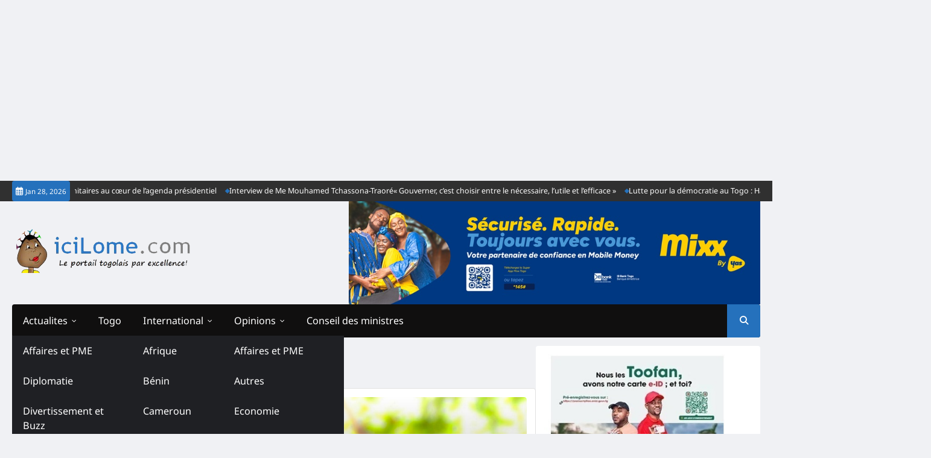

--- FILE ---
content_type: text/html; charset=utf-8
request_url: https://www.google.com/recaptcha/api2/aframe
body_size: 267
content:
<!DOCTYPE HTML><html><head><meta http-equiv="content-type" content="text/html; charset=UTF-8"></head><body><script nonce="IJL_6xCg3I43vwWBairNtg">/** Anti-fraud and anti-abuse applications only. See google.com/recaptcha */ try{var clients={'sodar':'https://pagead2.googlesyndication.com/pagead/sodar?'};window.addEventListener("message",function(a){try{if(a.source===window.parent){var b=JSON.parse(a.data);var c=clients[b['id']];if(c){var d=document.createElement('img');d.src=c+b['params']+'&rc='+(localStorage.getItem("rc::a")?sessionStorage.getItem("rc::b"):"");window.document.body.appendChild(d);sessionStorage.setItem("rc::e",parseInt(sessionStorage.getItem("rc::e")||0)+1);localStorage.setItem("rc::h",'1769587902981');}}}catch(b){}});window.parent.postMessage("_grecaptcha_ready", "*");}catch(b){}</script></body></html>